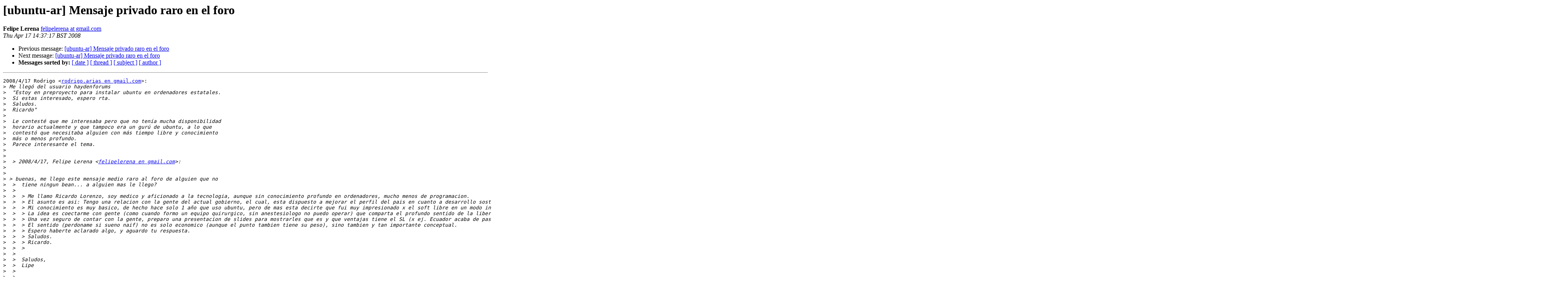

--- FILE ---
content_type: text/html
request_url: https://lists.ubuntu.com/archives/ubuntu-ar/2008-April/007479.html
body_size: 2210
content:
<!DOCTYPE HTML PUBLIC "-//W3C//DTD HTML 3.2//EN">
<HTML>
 <HEAD>
   <TITLE> [ubuntu-ar] Mensaje privado raro en el foro
   </TITLE>
   <LINK REL="Index" HREF="index.html" >
   <LINK REL="made" HREF="mailto:ubuntu-ar%40lists.ubuntu.com?Subject=%5Bubuntu-ar%5D%20Mensaje%20privado%20raro%20en%20el%20foro&In-Reply-To=5e3c13b30804170617n422c570cg17fb812b4b4d7875%40mail.gmail.com">
   <META NAME="robots" CONTENT="index,nofollow">
   <META http-equiv="Content-Type" content="text/html; charset=us-ascii">
   <LINK REL="Previous"  HREF="007477.html">
   <LINK REL="Next"  HREF="007480.html">
 </HEAD>
 <BODY BGCOLOR="#ffffff">
   <H1>[ubuntu-ar] Mensaje privado raro en el foro</H1>
    <B>Felipe Lerena</B> 
    <A HREF="mailto:ubuntu-ar%40lists.ubuntu.com?Subject=%5Bubuntu-ar%5D%20Mensaje%20privado%20raro%20en%20el%20foro&In-Reply-To=5e3c13b30804170617n422c570cg17fb812b4b4d7875%40mail.gmail.com"
       TITLE="[ubuntu-ar] Mensaje privado raro en el foro">felipelerena at gmail.com
       </A><BR>
    <I>Thu Apr 17 14:37:17 BST 2008</I>
    <P><UL>
        <LI>Previous message: <A HREF="007477.html">[ubuntu-ar] Mensaje privado raro en el foro
</A></li>
        <LI>Next message: <A HREF="007480.html">[ubuntu-ar] Mensaje privado raro en el foro
</A></li>
         <LI> <B>Messages sorted by:</B> 
              <a href="date.html#7479">[ date ]</a>
              <a href="thread.html#7479">[ thread ]</a>
              <a href="subject.html#7479">[ subject ]</a>
              <a href="author.html#7479">[ author ]</a>
         </LI>
       </UL>
    <HR>  
<!--beginarticle-->
<PRE>2008/4/17 Rodrigo &lt;<A HREF="https://lists.ubuntu.com/mailman/listinfo/ubuntu-ar">rodrigo.arias en gmail.com</A>&gt;:
&gt;<i> Me lleg&#243; del usuario haydenforums
</I>&gt;<i>  &quot;Estoy en preproyecto para instalar ubuntu en ordenadores estatales.
</I>&gt;<i>  Si estas interesado, espero rta.
</I>&gt;<i>  Saludos.
</I>&gt;<i>  Ricardo&quot;
</I>&gt;<i>
</I>&gt;<i>  Le contest&#233; que me interesaba pero que no ten&#237;a mucha disponibilidad
</I>&gt;<i>  horario actualmente y que tampoco era un gur&#250; de ubuntu, a lo que
</I>&gt;<i>  contest&#243; que necesitaba alguien con m&#225;s tiempo libre y conocimiento
</I>&gt;<i>  m&#225;s o menos profundo.
</I>&gt;<i>  Parece interesante el tema.
</I>&gt;<i>
</I>&gt;<i>
</I>&gt;<i>  &gt; 2008/4/17, Felipe Lerena &lt;<A HREF="https://lists.ubuntu.com/mailman/listinfo/ubuntu-ar">felipelerena en gmail.com</A>&gt;:
</I>&gt;<i>
</I>&gt;<i>
</I>&gt;<i> &gt; buenas, me llego este mensaje medio raro al foro de alguien que no
</I>&gt;<i>  &gt;  tiene ningun bean... a alguien mas le llego?
</I>&gt;<i>  &gt;
</I>&gt;<i>  &gt;  &gt; Me llamo Ricardo Lorenzo, soy medico y aficionado a la tecnologia, aunque sin conocimiento profundo en ordenadores, mucho menos de programacion.
</I>&gt;<i>  &gt;  &gt; El asunto es asi: Tengo una relacion con la gente del actual gobierno, el cual, esta dispuesto a mejorar el perfil del pais en cuanto a desarrollo sostenible y tecnologia.
</I>&gt;<i>  &gt;  &gt; Mi conocimiento es muy basico, de hecho hace solo 1 a&#241;o que uso ubuntu, pero de mas esta decirte que fui muy impresionado x el soft libre en un modo integral y conceptual y creo, como seguro tu tambien que el SL no es el futuro, sino el presente.
</I>&gt;<i>  &gt;  &gt; La idea es coectarme con gente (como cuando formo un equipo quirurgico, sin anestesiologo no puedo operar) que comparta el profundo sentido de la libertad del conocimiento (y que este formada en este asunto) para poder llevar la propuesta concreta. Estuve x buscar en la facu de exactas y en la UTN, pero se me ocurrio que aqui en los foros me han dado mucho x nada, asi q busco en el.
</I>&gt;<i>  &gt;  &gt; Una vez seguro de contar con la gente, preparo una presentacion de slides para mostrarles que es y que ventajas tiene el SL (x ej. Ecuador acaba de pasarse a nivel estatal al SL x decreto del presidente, quien esta muy informado de lo que ocurre en los paises serios) y la idea es ofrecerles tomar una oficina mediana como tester y nosotros le hariamos el traspaso tecnologico y la instruccion del personal en forma gratuita, y si les convence, ofrecerlo a escalas mayores, pero ya con costo y soporte.
</I>&gt;<i>  &gt;  &gt; El sentido (perdoname si sueno naif) no es solo economico (aunque el punto tambien tiene su peso), sino tambien y tan importante conceptual.
</I>&gt;<i>  &gt;  &gt; Espero haberte aclarado algo, y aguardo tu respuesta.
</I>&gt;<i>  &gt;  &gt; Saludos.
</I>&gt;<i>  &gt;  &gt; Ricardo.
</I>&gt;<i>  &gt;  &gt;
</I>&gt;<i>  &gt;
</I>&gt;<i>  &gt;  Saludos,
</I>&gt;<i>  &gt;  Lipe
</I>&gt;<i>  &gt;
</I>&gt;<i>  &gt;
</I>TZ:
este tipo de cosas me dan un poco de miedo... bah, que se yo... pro
que no abrio un thread...? el tipo tiene CERO beans...

Rodrigo:
por favor serias tan amable de leer la etiqueta
<A HREF="https://wiki.ubuntu.com/ArgentinaTeam/EtiquetaML">https://wiki.ubuntu.com/ArgentinaTeam/EtiquetaML</A> y evitar hacer
top-posting?
gracias,

Saludos,
Lipe

</PRE>


































<!--endarticle-->
    <HR>
    <P><UL>
        <!--threads-->
	<LI>Previous message: <A HREF="007477.html">[ubuntu-ar] Mensaje privado raro en el foro
</A></li>
	<LI>Next message: <A HREF="007480.html">[ubuntu-ar] Mensaje privado raro en el foro
</A></li>
         <LI> <B>Messages sorted by:</B> 
              <a href="date.html#7479">[ date ]</a>
              <a href="thread.html#7479">[ thread ]</a>
              <a href="subject.html#7479">[ subject ]</a>
              <a href="author.html#7479">[ author ]</a>
         </LI>
       </UL>

<hr>
<a href="https://lists.ubuntu.com/mailman/listinfo/ubuntu-ar">More information about the Ubuntu-ar
mailing list</a><br>
</body></html>
